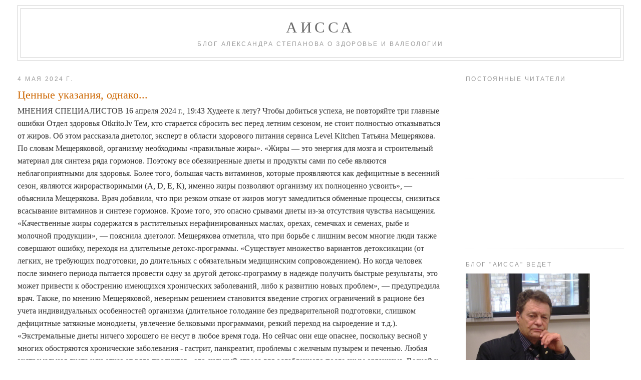

--- FILE ---
content_type: text/html; charset=UTF-8
request_url: https://www.aissa.ru/2024/05/blog-post_13.html
body_size: 13314
content:
<!DOCTYPE html>
<html dir='ltr' xmlns='http://www.w3.org/1999/xhtml' xmlns:b='http://www.google.com/2005/gml/b' xmlns:data='http://www.google.com/2005/gml/data' xmlns:expr='http://www.google.com/2005/gml/expr'>
<head>
<link href='https://www.blogger.com/static/v1/widgets/55013136-widget_css_bundle.css' rel='stylesheet' type='text/css'/>
<meta content='6845d898d2077131' name='yandex-verification'/>
<meta content='r5-hNIDkhxICbhGxTsMtv42NsJVrYfmQhstQSQviT4Q' name='google-site-verification'/>
<meta content='text/html; charset=UTF-8' http-equiv='Content-Type'/>
<meta content='blogger' name='generator'/>
<link href="https://www.aissa.ru/favicon.ico" rel='icon' type='image/x-icon' />
<link href="https://www.aissa.ru/2024/05/blog-post_13.html" rel='canonical' />
<link rel="alternate" type="application/atom+xml" title="АИССА - Atom" href="https://www.aissa.ru/feeds/posts/default" />
<link rel="alternate" type="application/rss+xml" title="АИССА - RSS" href="https://www.aissa.ru/feeds/posts/default?alt=rss" />
<link rel="service.post" type="application/atom+xml" title="АИССА - Atom" href="https://www.blogger.com/feeds/5591487286447414842/posts/default" />

<link rel="alternate" type="application/atom+xml" title="АИССА - Atom" href="https://www.aissa.ru/feeds/899291489613769753/comments/default" />
<!--Can't find substitution for tag [blog.ieCssRetrofitLinks]-->
<meta content='http://www.aissa.ru/2024/05/blog-post_13.html' property='og:url'/>
<meta content='Ценные указания, однако...' property='og:title'/>
<meta content='МНЕНИЯ СПЕЦИАЛИСТОВ 16 апреля 2024 г., 19:43 Худеете к лету? Чтобы добиться успеха, не повторяйте три главные ошибки Отдел здоровья  Otkrito...' property='og:description'/>
<title>АИССА: Ценные указания, однако...</title>
<style id='page-skin-1' type='text/css'><!--
/*
-----------------------------------------------
Blogger Template Style
Name:     Minima Stretch
Designer: Douglas Bowman / Darren Delaye
URL:      www.stopdesign.com
Date:     26 Feb 2004
----------------------------------------------- */
/* Variable definitions
====================
<Variable name="bgcolor" description="Page Background Color"
type="color" default="#fff">
<Variable name="textcolor" description="Text Color"
type="color" default="#333">
<Variable name="linkcolor" description="Link Color"
type="color" default="#58a">
<Variable name="pagetitlecolor" description="Blog Title Color"
type="color" default="#666">
<Variable name="descriptioncolor" description="Blog Description Color"
type="color" default="#999">
<Variable name="titlecolor" description="Post Title Color"
type="color" default="#c60">
<Variable name="bordercolor" description="Border Color"
type="color" default="#ccc">
<Variable name="sidebarcolor" description="Sidebar Title Color"
type="color" default="#999">
<Variable name="sidebartextcolor" description="Sidebar Text Color"
type="color" default="#666">
<Variable name="visitedlinkcolor" description="Visited Link Color"
type="color" default="#999">
<Variable name="bodyfont" description="Text Font"
type="font" default="normal normal 100% Georgia, Serif">
<Variable name="headerfont" description="Sidebar Title Font"
type="font"
default="normal normal 78% 'Trebuchet MS',Trebuchet,Arial,Verdana,Sans-serif">
<Variable name="pagetitlefont" description="Blog Title Font"
type="font"
default="normal normal 200% Georgia, Serif">
<Variable name="descriptionfont" description="Blog Description Font"
type="font"
default="normal normal 78% 'Trebuchet MS', Trebuchet, Arial, Verdana, Sans-serif">
<Variable name="postfooterfont" description="Post Footer Font"
type="font"
default="normal normal 78% 'Trebuchet MS', Trebuchet, Arial, Verdana, Sans-serif">
<Variable name="startSide" description="Start side in blog language"
type="automatic" default="left">
<Variable name="endSide" description="End side in blog language"
type="automatic" default="right">
*/
/* Use this with templates/template-twocol.html */
#navbar {
display: none;
}
.feed-links {
display: none;
}
body {
background:#ffffff;
margin:0;
color:#333333;
font:x-small Georgia Serif;
font-size/* */:/**/small;
font-size: /**/small;
text-align: center;
}
a:link {
color:#5588aa;
text-decoration:none;
}
a:visited {
color:#999999;
text-decoration:none;
}
a:hover {
color:#cc6600;
text-decoration:underline;
}
a img {
border-width:0;
}
/* Header
-----------------------------------------------
*/
#header-wrapper {
margin:0 2% 10px;
border:1px solid #cccccc;
}
#header {
margin: 5px;
border: 1px solid #cccccc;
text-align: center;
color:#666666;
}
#header-inner {
background-position: center;
margin-left: auto;
margin-right: auto;
}
#header h1 {
margin:5px 5px 0;
padding:15px 20px .25em;
line-height:1.2em;
text-transform:uppercase;
letter-spacing:.2em;
font: normal normal 200% Georgia, Serif;
}
#header a {
color:#666666;
text-decoration:none;
}
#header a:hover {
color:#666666;
}
#header .description {
margin:0 5px 5px;
padding:0 20px 15px;
text-transform:uppercase;
letter-spacing:.2em;
line-height: 1.4em;
font: normal normal 78% 'Trebuchet MS', Trebuchet, Arial, Verdana, Sans-serif;
color: #999999;
}
#header img {
margin-left: auto;
margin-right: auto;
}
/* Outer-Wrapper
----------------------------------------------- */
#outer-wrapper {
margin:0;
padding:10px;
text-align:left;
font: normal normal 121% Georgia, Times, serif;
}
#main-wrapper {
margin-left: 2%;
width: 67%;
float: left;
display: inline;       /* fix for doubling margin in IE */
word-wrap: break-word; /* fix for long text breaking sidebar float in IE */
overflow: hidden;      /* fix for long non-text content breaking IE sidebar float */
}
#sidebar-wrapper {
margin-right: 2%;
width: 25%;
float: right;
display: inline;       /* fix for doubling margin in IE */
word-wrap: break-word; /* fix for long text breaking sidebar float in IE */
overflow: hidden;      /* fix for long non-text content breaking IE sidebar float */
}
/* Headings
----------------------------------------------- */
h2 {
margin:1.5em 0 .75em;
font:normal normal 78% 'Trebuchet MS',Trebuchet,Arial,Verdana,Sans-serif;
line-height: 1.4em;
text-transform:uppercase;
letter-spacing:.2em;
color:#999999;
}
/* Posts
-----------------------------------------------
*/
h2.date-header {
margin:1.5em 0 .5em;
}
.post {
margin:.5em 0 1.5em;
border-bottom:1px dotted #cccccc;
padding-bottom:1.5em;
}
.post h3 {
margin:.25em 0 0;
padding:0 0 4px;
font-size:140%;
font-weight:normal;
line-height:1.4em;
color:#cc6600;
}
.post h3 a, .post h3 a:visited, .post h3 strong {
display:block;
text-decoration:none;
color:#cc6600;
font-weight:normal;
}
.post h3 strong, .post h3 a:hover {
color:#333333;
}
.post-body {
margin:0 0 .75em;
line-height:1.6em;
}
.post-body blockquote {
line-height:1.3em;
}
.post-footer {
margin: .75em 0;
color:#999999;
text-transform:uppercase;
letter-spacing:.1em;
font: normal normal 78% 'Trebuchet MS', Trebuchet, Arial, Verdana, Sans-serif;
line-height: 1.4em;
}
.comment-link {
margin-left:.6em;
}
.post img {
padding:4px;
border:1px solid #cccccc;
}
.post blockquote {
margin:1em 20px;
}
.post blockquote p {
margin:.75em 0;
}
/* Comments
----------------------------------------------- */
#comments h4 {
margin:1em 0;
font-weight: bold;
line-height: 1.4em;
text-transform:uppercase;
letter-spacing:.2em;
color: #999999;
}
#comments-block {
margin:1em 0 1.5em;
line-height:1.6em;
}
#comments-block .comment-author {
margin:.5em 0;
}
#comments-block .comment-body {
margin:.25em 0 0;
}
#comments-block .comment-footer {
margin:-.25em 0 2em;
line-height: 1.4em;
text-transform:uppercase;
letter-spacing:.1em;
}
#comments-block .comment-body p {
margin:0 0 .75em;
}
.deleted-comment {
font-style:italic;
color:gray;
}
.feed-links {
clear: both;
line-height: 2.5em;
}
#blog-pager-newer-link {
float: left;
}
#blog-pager-older-link {
float: right;
}
#blog-pager {
text-align: center;
}
/* Sidebar Content
----------------------------------------------- */
.sidebar {
color: #666666;
line-height: 1.5em;
}
.sidebar ul {
list-style:none;
margin:0 0 0;
padding:0 0 0;
}
.sidebar li {
margin:0;
padding-top:0;
padding-right:0;
padding-bottom:.25em;
padding-left:15px;
text-indent:-15px;
line-height:1.5em;
}
.sidebar .widget, .main .widget {
border-bottom:1px dotted #cccccc;
margin:0 0 1.5em;
padding:0 0 1.5em;
}
.main .Blog {
border-bottom-width: 0;
}
/* Profile
----------------------------------------------- */
.profile-img {
float: left;
margin-top: 0;
margin-right: 5px;
margin-bottom: 5px;
margin-left: 0;
padding: 4px;
border: 1px solid #cccccc;
}
.profile-data {
margin:0;
text-transform:uppercase;
letter-spacing:.1em;
font: normal normal 78% 'Trebuchet MS', Trebuchet, Arial, Verdana, Sans-serif;
color: #999999;
font-weight: bold;
line-height: 1.6em;
}
.profile-datablock {
margin:.5em 0 .5em;
}
.profile-textblock {
margin: 0.5em 0;
line-height: 1.6em;
}
.profile-link {
font: normal normal 78% 'Trebuchet MS', Trebuchet, Arial, Verdana, Sans-serif;
text-transform: uppercase;
letter-spacing: .1em;
}
/* Footer
----------------------------------------------- */
#footer {
width:660px;
clear:both;
margin:0 auto;
padding-top:15px;
line-height: 1.6em;
text-transform:uppercase;
letter-spacing:.1em;
text-align: center;
}
#footer a {
font-size: 11px;
text-transform: none;
font-family: arial;
}
--></style>
<link href='https://www.blogger.com/dyn-css/authorization.css?targetBlogID=5591487286447414842&amp;zx=b5837c0f-0059-4425-917e-dc48486bff2a' media='none' onload='if(media!=&#39;all&#39;)media=&#39;all&#39;' rel='stylesheet'/><noscript><link href='https://www.blogger.com/dyn-css/authorization.css?targetBlogID=5591487286447414842&amp;zx=b5837c0f-0059-4425-917e-dc48486bff2a' rel='stylesheet'/></noscript>
<meta name='google-adsense-platform-account' content='ca-host-pub-1556223355139109'/>
<meta name='google-adsense-platform-domain' content='blogspot.com'/>

</head>
<body>
<div class='navbar section' id='navbar'><div class='widget Navbar' data-version='1' id='Navbar1'><script type="text/javascript">
    function setAttributeOnload(object, attribute, val) {
      if(window.addEventListener) {
        window.addEventListener('load',
          function(){ object[attribute] = val; }, false);
      } else {
        window.attachEvent('onload', function(){ object[attribute] = val; });
      }
    }
  </script>
<div id="navbar-iframe-container"></div>
<script type="text/javascript" src="https://apis.google.com/js/platform.js"></script>
<script type="text/javascript">
      gapi.load("gapi.iframes:gapi.iframes.style.bubble", function() {
        if (gapi.iframes && gapi.iframes.getContext) {
          gapi.iframes.getContext().openChild({
              url: 'https://www.blogger.com/navbar/5591487286447414842?po\x3d899291489613769753\x26origin\x3dhttp://www.aissa.ru',
              where: document.getElementById("navbar-iframe-container"),
              id: "navbar-iframe"
          });
        }
      });
    </script><script type="text/javascript">
(function() {
var script = document.createElement('script');
script.type = 'text/javascript';
script.src = '//pagead2.googlesyndication.com/pagead/js/google_top_exp.js';
var head = document.getElementsByTagName('head')[0];
if (head) {
head.appendChild(script);
}})();
</script>
</div></div>
<div id='outer-wrapper'><div id='wrap2'>
<!-- skip links for text browsers -->
<span id='skiplinks' style='display:none;'>
<a href='#main'>skip to main </a> |
      <a href='#sidebar'>skip to sidebar</a>
</span>
<div id='header-wrapper'>
<div class='header section' id='header'><div class='widget Header' data-version='1' id='Header1'>
<div id='header-inner'>
<div class='titlewrapper'>
<h1 class='title'>
<a href="https://www.aissa.ru/">
АИССА
</a>
</h1>
</div>
<div class='descriptionwrapper'>
<p class='description'><span>Блог Александра Степанова о здоровье и валеологии</span></p>
</div>
</div>
</div></div>
</div>
<div id='content-wrapper'>
<div id='crosscol-wrapper' style='text-align:center'>
<div class='crosscol no-items section' id='crosscol'></div>
</div>
<div id='main-wrapper'>
<div class='main section' id='main'><div class='widget Blog' data-version='1' id='Blog1'>
<div class='blog-posts hfeed'>

          <div class="date-outer">
        
<h2 class='date-header'><span>4 мая 2024&#8239;г.</span></h2>

          <div class="date-posts">
        
<div class='post-outer'>
<div class='post hentry'>
<a name='899291489613769753'></a>
<h3 class='post-title entry-title'>
<a href="https://www.aissa.ru/2024/05/blog-post_13.html">Ценные указания, однако...</a>
</h3>
<div class='post-header-line-1'></div>
<div class='post-body entry-content'>
МНЕНИЯ СПЕЦИАЛИСТОВ
16 апреля 2024 г., 19:43
Худеете к лету? Чтобы добиться успеха, не повторяйте три главные ошибки
Отдел здоровья

Otkrito.lv

Тем, кто старается сбросить вес перед летним сезоном, не стоит полностью отказываться от жиров. Об этом рассказала диетолог, эксперт в области здорового питания сервиса Level Kitchen Татьяна Мещерякова.
По словам Мещеряковой, организму необходимы &#171;правильные жиры&#187;. &#171;Жиры &#8212; это энергия для мозга и строительный материал для синтеза ряда гормонов. Поэтому все обезжиренные диеты и продукты сами по себе являются неблагоприятными для здоровья. Более того, большая часть витаминов, которые проявляются как дефицитные в весенний сезон, являются жирорастворимыми (А, D, Е, К), именно жиры позволяют организму их полноценно усвоить&#187;, &#8212; объяснила Мещерякова.

Врач добавила, что при резком отказе от жиров могут замедлиться обменные процессы, снизиться всасывание витаминов и синтезе гормонов. Кроме того, это опасно срывами диеты из-за отсутствия чувства насыщения. &#171;Качественные жиры содержатся в растительных нерафинированных маслах, орехах, семечках и семенах, рыбе и молочной продукции&#187;, &#8212; пояснила диетолог.

Мещерякова отметила, что при борьбе с лишним весом многие люди также совершают ошибку, переходя на длительные детокс-программы. &#171;Существует множество вариантов детоксикации (от легких, не требующих подготовки, до длительных с обязательным медицинским сопровождением). Но когда человек после зимнего периода пытается провести одну за другой детокс-программу в надежде получить быстрые результаты, это может привести к обострению имеющихся хронических заболеваний, либо к развитию новых проблем&#187;, &#8212; предупредила врач.

Также, по мнению Мещеряковой, неверным решением становится введение строгих ограничений в рационе без учета индивидуальных особенностей организма (длительное голодание без предварительной подготовки, слишком дефицитные затяжные монодиеты, увлечение белковыми программами, резкий переход на сыроедение и т.д.). &#171;Экстремальные диеты ничего хорошего не несут в любое время года. Но сейчас они еще опаснее, поскольку весной у многих обостряются хронические заболевания - гастрит, панкреатит, проблемы с желчным пузырем и печенью. Любая экстремальная диета или отказ от ряда продуктов - это сильный стресс для ослабленного после зимы организма. Весной к любым быстрым диетам нужно подходить крайне осторожно, а лучше их вообще избегать&#187;, &#8212; посоветовала диетолог.
<div style='clear: both;'></div>
</div>
<div class='post-footer'>
<div class='post-footer-line post-footer-line-1'><span class='post-comment-link'>
</span>
<span class='post-icons'>
<span class='item-action'>
<a href='https://www.blogger.com/email-post/5591487286447414842/899291489613769753' title='Отправить сообщение по электронной почте'>
<img alt='' class='icon-action' height='13' src="https://www.blogger.com/img/icon18_email.gif" width='18' />
</a>
</span>
<span class='item-control blog-admin pid-1708351456'>
<a href='https://www.blogger.com/post-edit.g?blogID=5591487286447414842&postID=899291489613769753&from=pencil' title='Изменить сообщение'>
<img alt='' class='icon-action' height='18' src='https://resources.blogblog.com/img/icon18_edit_allbkg.gif' width='18'/>
</a>
</span>
</span>
</div>
<div class='post-footer-line post-footer-line-2'><span class='post-labels'>
Темы:
<a href="https://www.aissa.ru/search/label/%D0%9F%D0%BE%D1%85%D1%83%D0%B4%D0%B5%D0%BD%D0%B8%D0%B5" rel='tag'>Похудение</a>
</span>
</div>
<div class='post-footer-line post-footer-line-3'></div>
</div>
</div>
<div class='comments' id='comments'>
<a name='comments'></a>
<h4>Комментариев нет:</h4>
<div id='Blog1_comments-block-wrapper'>
<dl class='avatar-comment-indent' id='comments-block'>
</dl>
</div>
<p class='comment-footer'>
<div class='comment-form'>
<a name='comment-form'></a>
<h4 id='comment-post-message'>Отправить комментарий</h4>
<p>
</p>
<a href='https://www.blogger.com/comment/frame/5591487286447414842?po=899291489613769753&hl=ru&saa=85391&origin=http://www.aissa.ru' id='comment-editor-src'></a>
<iframe allowtransparency='true' class='blogger-iframe-colorize blogger-comment-from-post' frameborder='0' height='410px' id='comment-editor' name='comment-editor' src='' width='100%'></iframe>
<script src='https://www.blogger.com/static/v1/jsbin/1345082660-comment_from_post_iframe.js' type='text/javascript'></script>
<script type='text/javascript'>
      BLOG_CMT_createIframe('https://www.blogger.com/rpc_relay.html');
    </script>
</div>
</p>
</div>
</div>

        </div></div>
      
</div>
<div class='blog-pager' id='blog-pager'>
<span id='blog-pager-newer-link'>
<a class='blog-pager-newer-link' href="https://www.aissa.ru/2024/05/blog-post_92.html" id='Blog1_blog-pager-newer-link' title='Следующее'>Следующее</a>
</span>
<span id='blog-pager-older-link'>
<a class='blog-pager-older-link' href="https://www.aissa.ru/2024/05/blog-post_28.html" id='Blog1_blog-pager-older-link' title='Предыдущее'>Предыдущее</a>
</span>
<a class='home-link' href="https://www.aissa.ru/">Главная страница</a>
</div>
<div class='clear'></div>
<div class='post-feeds'>
<div class='feed-links'>
Подписаться на:
<a class='feed-link' href="https://www.aissa.ru/feeds/899291489613769753/comments/default" target='_blank' type='application/atom+xml'>Комментарии к сообщению (Atom)</a>
</div>
</div>
</div></div>
</div>
<div id='sidebar-wrapper'>
<div class='sidebar section' id='sidebar'><div class='widget Followers' data-version='1' id='Followers1'>
<h2 class='title'>Постоянные читатели</h2>
<div class='widget-content'>
<div id='Followers1-wrapper'>
<div style='margin-right:2px;'>
<div><script type="text/javascript" src="https://apis.google.com/js/platform.js"></script>
<div id="followers-iframe-container"></div>
<script type="text/javascript">
    window.followersIframe = null;
    function followersIframeOpen(url) {
      gapi.load("gapi.iframes", function() {
        if (gapi.iframes && gapi.iframes.getContext) {
          window.followersIframe = gapi.iframes.getContext().openChild({
            url: url,
            where: document.getElementById("followers-iframe-container"),
            messageHandlersFilter: gapi.iframes.CROSS_ORIGIN_IFRAMES_FILTER,
            messageHandlers: {
              '_ready': function(obj) {
                window.followersIframe.getIframeEl().height = obj.height;
              },
              'reset': function() {
                window.followersIframe.close();
                followersIframeOpen("https://www.blogger.com/followers/frame/5591487286447414842?colors\x3dCgt0cmFuc3BhcmVudBILdHJhbnNwYXJlbnQaByM2NjY2NjYiByM1NTg4YWEqByNmZmZmZmYyByNjYzY2MDA6ByM2NjY2NjZCByM1NTg4YWFKByM5OTk5OTlSByM1NTg4YWFaC3RyYW5zcGFyZW50\x26pageSize\x3d21\x26hl\x3dru\x26origin\x3dhttp://www.aissa.ru");
              },
              'open': function(url) {
                window.followersIframe.close();
                followersIframeOpen(url);
              }
            }
          });
        }
      });
    }
    followersIframeOpen("https://www.blogger.com/followers/frame/5591487286447414842?colors\x3dCgt0cmFuc3BhcmVudBILdHJhbnNwYXJlbnQaByM2NjY2NjYiByM1NTg4YWEqByNmZmZmZmYyByNjYzY2MDA6ByM2NjY2NjZCByM1NTg4YWFKByM5OTk5OTlSByM1NTg4YWFaC3RyYW5zcGFyZW50\x26pageSize\x3d21\x26hl\x3dru\x26origin\x3dhttp://www.aissa.ru");
  </script></div>
</div>
</div>
<div class='clear'></div>
</div>
</div><div class='widget HTML' data-version='1' id='HTML2'>
<div class='widget-content'>
<span class="st_fblike_hcount" displaytext="Facebook Like"></span><br/>
<span class="st_odnoklassniki_hcount" displaytext="Odnoklassniki"></span><br/>
<span class="st_vkontakte_hcount" displaytext="Vkontakte"></span><br/>
<span class="st_livejournal_hcount" displaytext="LiveJournal"></span><br/>


<script type="text/javascript" src="https://w.sharethis.com/button/buttons.js"></script>
<script type="text/javascript">stLight.options({publisher: "88ec1cfc-eb15-46e5-ae80-479238f71642"}); </script>
</div>
<div class='clear'></div>
</div><div class='widget Image' data-version='1' id='Image1'>
<h2>Блог "АИССА" ведет</h2>
<div class='widget-content'>
<a href="https://www.aissa.ru">
<img alt='Блог "АИССА" ведет' height='248' id='Image1_img' src='https://blogger.googleusercontent.com/img/b/R29vZ2xl/AVvXsEhPZIyR_Oh00S3Z3fy56e_fSCAXh66uX4l8PUjtw-IK7He3uU8vWA9N-5VH4BQ_aqZLsg0onFARO_CYCDXaWco4boVXFHUKMv-PCIDfVPTyMaHHWLYk6Xm23GyM3GBcUaDtQ2dToOS0h6I/s1600-r/23102015448+copy.jpg' width='248'/>
</a>
<br/>
<span class='caption'><a href="https://www.aissa.ru/2009/11/blog-post_29.html">Александр Степанов</a></span>
</div>
<div class='clear'></div>
</div><div class='widget BlogSearch' data-version='1' id='BlogSearch1'>
<h2 class='title'>Поиск по блогу</h2>
<div class='widget-content'>
<div id='BlogSearch1_form'>
<form action="https://www.aissa.ru/search" class='gsc-search-box' target='_top'>
<table cellpadding='0' cellspacing='0' class='gsc-search-box'>
<tbody>
<tr>
<td class='gsc-input'>
<input autocomplete='off' class='gsc-input' name='q' size='10' title='search' type='text' value=''/>
</td>
<td class='gsc-search-button'>
<input class='gsc-search-button' title='search' type='submit' value='Поиск'/>
</td>
</tr>
</tbody>
</table>
</form>
</div>
</div>
<div class='clear'></div>
</div><div class='widget Label' data-version='1' id='Label1'>
<h2>Темы</h2>
<div class='widget-content list-label-widget-content'>
<ul>
<li>
<a dir='ltr' href="https://www.aissa.ru/search/label/.">.</a>
<span dir='ltr'>(1)</span>
</li>
<li>
<a dir='ltr' href="https://www.aissa.ru/search/label/5%20%D1%80%D0%B8%D1%82%D1%83%D0%B0%D0%BB%D0%BE%D0%B2">5 ритуалов</a>
<span dir='ltr'>(13)</span>
</li>
<li>
<a dir='ltr' href="https://www.aissa.ru/search/label/%D0%90%D0%B1%D1%81%D1%83%D1%80%D0%B4%D0%BD%D1%8B%D0%B5%20%D0%B8%20%D0%BB%D0%BE%D0%B6%D0%BD%D1%8B%D0%B5%20%D0%B2%D1%8B%D0%B2%D0%BE%D0%B4%D1%8B">Абсурдные и ложные выводы</a>
<span dir='ltr'>(109)</span>
</li>
<li>
<a dir='ltr' href="https://www.aissa.ru/search/label/%D0%90%D0%B2%D1%82%D0%BE%D1%80%D1%81%D0%BA%D0%B8%D0%B5%20%D0%B7%D0%B0%D0%BC%D0%B5%D1%82%D0%BA%D0%B8%20%D0%90.%D0%A1%D1%82%D0%B5%D0%BF%D0%B0%D0%BD%D0%BE%D0%B2%D0%B0">Авторские заметки А.Степанова</a>
<span dir='ltr'>(308)</span>
</li>
<li>
<a dir='ltr' href="https://www.aissa.ru/search/label/%D0%90%D0%B4%D0%B5%D0%BA%D0%B2%D0%B0%D1%82%D1%8B">Адекваты</a>
<span dir='ltr'>(72)</span>
</li>
<li>
<a dir='ltr' href="https://www.aissa.ru/search/label/%D0%90%D0%BB%D1%8C%D1%82%D0%B5%D1%80%D0%BD%D0%B0%D1%82%D0%B8%D0%B2%D0%BD%D0%B0%D1%8F%20%D0%BC%D0%B5%D0%B4%D0%B8%D1%86%D0%B8%D0%BD%D0%B0">Альтернативная медицина</a>
<span dir='ltr'>(490)</span>
</li>
<li>
<a dir='ltr' href="https://www.aissa.ru/search/label/%D0%90%D1%80%D1%85%D0%B8%D0%B2%D0%BD%D0%BE-%D0%B0%D0%B2%D1%82%D0%BE%D1%80%D1%81%D0%BA%D0%BE%D0%B5">Архивно-авторское</a>
<span dir='ltr'>(37)</span>
</li>
<li>
<a dir='ltr' href="https://www.aissa.ru/search/label/%D0%91%D0%B5%D1%81%D1%81%D0%B8%D0%BB%D0%B8%D0%B5%20%D0%90%D0%98%D0%A1%D0%A1%D1%8B">Бессилие АИССы</a>
<span dir='ltr'>(28)</span>
</li>
<li>
<a dir='ltr' href="https://www.aissa.ru/search/label/%D0%91%D0%BE%D1%80%D1%8C%D0%B1%D0%B0%20%D0%B7%D0%B0%20%D0%96%D0%B8%D0%B7%D0%BD%D1%8C">Борьба за Жизнь</a>
<span dir='ltr'>(147)</span>
</li>
<li>
<a dir='ltr' href="https://www.aissa.ru/search/label/%D0%91%D0%BE%D1%80%D1%8C%D0%B1%D0%B0%20%D1%81%20%D0%B1%D0%BE%D0%BB%D0%B5%D0%B7%D0%BD%D1%8F%D0%BC%D0%B8">Борьба с болезнями</a>
<span dir='ltr'>(1147)</span>
</li>
<li>
<a dir='ltr' href="https://www.aissa.ru/search/label/%D0%91%D1%83%D0%B4%D1%8C%D1%82%D0%B5%20%D0%BE%D1%81%D1%82%D0%BE%D1%80%D0%BE%D0%B6%D0%BD%D1%8B">Будьте осторожны</a>
<span dir='ltr'>(149)</span>
</li>
<li>
<a dir='ltr' href="https://www.aissa.ru/search/label/%D0%92%D0%B0%D0%B6%D0%BD%D0%B0%D1%8F%20%D1%81%D1%84%D0%B5%D1%80%D0%B0%20%D0%BC%D0%BE%D0%B5%D0%B9%20%D0%96%D0%B8%D0%B7%D0%BD%D0%B8">Важная сфера моей Жизни</a>
<span dir='ltr'>(7)</span>
</li>
<li>
<a dir='ltr' href="https://www.aissa.ru/search/label/%D0%92%D0%BE%D0%B7%D0%BC%D0%BE%D0%B6%D0%BD%D0%BE%D1%81%D1%82%D0%B8%20%D0%90%D0%98%D0%A1%D0%A1%D1%8B">Возможности АИССы</a>
<span dir='ltr'>(173)</span>
</li>
<li>
<a dir='ltr' href="https://www.aissa.ru/search/label/%D0%92%D1%80%D0%B5%D0%B4%D0%B8%D1%82%D0%B5%D0%BB%D0%B8%20%D0%97%D0%B4%D0%BE%D1%80%D0%BE%D0%B2%D1%8C%D1%8F">Вредители Здоровья</a>
<span dir='ltr'>(2465)</span>
</li>
<li>
<a dir='ltr' href="https://www.aissa.ru/search/label/%D0%92%D1%8B%D1%81%D0%BE%D0%BA%D0%B8%D0%B5%20%D1%82%D0%B5%D1%85%D0%BD%D0%BE%D0%BB%D0%BE%D0%B3%D0%B8%D0%B8%20%D0%BC%D0%B5%D0%B4%D0%B8%D1%86%D0%B8%D0%BD%D1%8B">Высокие технологии медицины</a>
<span dir='ltr'>(20)</span>
</li>
<li>
<a dir='ltr' href="https://www.aissa.ru/search/label/%D0%93%D0%B5%D0%BD%D1%8B">Гены</a>
<span dir='ltr'>(157)</span>
</li>
<li>
<a dir='ltr' href="https://www.aissa.ru/search/label/%D0%93%D0%B5%D0%BE%D0%BA%D0%BE%D1%81%D0%BC%D0%B8%D1%87%D0%B5%D1%81%D0%BA%D0%B8%D0%B5%20%D0%BD%D0%BE%D0%B2%D0%BE%D1%81%D1%82%D0%B8">Геокосмические новости</a>
<span dir='ltr'>(155)</span>
</li>
<li>
<a dir='ltr' href="https://www.aissa.ru/search/label/%D0%93%D0%B8%D0%BF%D0%BE%D0%B4%D0%B8%D0%BD%D0%B0%D0%BC%D0%B8%D1%8F%20-%20%D0%B1%D0%B8%D1%87%20%D1%81%D0%BE%D0%B2%D1%80%D0%B5%D0%BC%D0%B5%D0%BD%D0%BD%D0%BE%D0%B3%D0%BE%20%D1%87%D0%B5%D0%BB%D0%BE%D0%B2%D0%B5%D0%BA%D0%B0">Гиподинамия - бич современного человека</a>
<span dir='ltr'>(77)</span>
</li>
<li>
<a dir='ltr' href="https://www.aissa.ru/search/label/%D0%94%D0%B5%D1%82%D1%81%D0%BA%D0%BE%D0%B5%20%D0%97%D0%B4%D0%BE%D1%80%D0%BE%D0%B2%D1%8C%D0%B5">Детское Здоровье</a>
<span dir='ltr'>(464)</span>
</li>
<li>
<a dir='ltr' href="https://www.aissa.ru/search/label/%D0%94%D0%B8%D0%B0%D0%B3%D0%BD%D0%BE%D1%81%D1%82%D0%B8%D0%BA%D0%B0">Диагностика</a>
<span dir='ltr'>(19)</span>
</li>
<li>
<a dir='ltr' href="https://www.aissa.ru/search/label/%D0%94%D0%BE%D0%BA%D0%B0%D0%B7%D0%B0%D1%82%D0%B5%D0%BB%D1%8C%D0%BD%D0%B0%D1%8F%20%D0%B2%D0%B0%D0%BB%D0%B5%D0%BE%D0%BB%D0%BE%D0%B3%D0%B8%D1%8F">Доказательная валеология</a>
<span dir='ltr'>(18)</span>
</li>
<li>
<a dir='ltr' href="https://www.aissa.ru/search/label/%D0%94%D0%BE%D0%BB%D0%B3%D0%BE%D0%B6%D0%B8%D1%82%D0%B5%D0%BB%D0%B8">Долгожители</a>
<span dir='ltr'>(344)</span>
</li>
<li>
<a dir='ltr' href="https://www.aissa.ru/search/label/%D0%94%D0%BE%D1%81%D1%82%D0%BE%D0%B9%D0%BD%D0%B0%D1%8F%20%D0%A1%D0%BC%D0%B5%D1%80%D1%82%D1%8C">Достойная Смерть</a>
<span dir='ltr'>(14)</span>
</li>
<li>
<a dir='ltr' href="https://www.aissa.ru/search/label/%D0%96%D0%B5%D0%BD%D1%81%D0%BA%D0%B8%D0%B5%20%D0%BF%D1%80%D0%BE%D0%B1%D0%BB%D0%B5%D0%BC%D1%8B%20%D0%97%D0%B4%D0%BE%D1%80%D0%BE%D0%B2%D1%8C%D1%8F">Женские проблемы Здоровья</a>
<span dir='ltr'>(244)</span>
</li>
<li>
<a dir='ltr' href="https://www.aissa.ru/search/label/%D0%97%D0%B4%D0%BE%D1%80%D0%BE%D0%B2%D0%BE%D0%B5%20%D0%BF%D0%B8%D1%82%D0%B0%D0%BD%D0%B8%D0%B5">Здоровое питание</a>
<span dir='ltr'>(685)</span>
</li>
<li>
<a dir='ltr' href="https://www.aissa.ru/search/label/%D0%97%D0%B4%D0%BE%D1%80%D0%BE%D0%B2%D1%8C%D0%B5%20%D1%88%D0%BA%D0%BE%D0%BB%D1%8C%D0%BD%D0%B8%D0%BA%D0%BE%D0%B2">Здоровье школьников</a>
<span dir='ltr'>(20)</span>
</li>
<li>
<a dir='ltr' href="https://www.aissa.ru/search/label/%D0%97%D0%BD%D0%B0%D0%BD%D0%B8%D1%8F%20%D0%B8%20%D0%97%D0%B4%D0%BE%D1%80%D0%BE%D0%B2%D1%8C%D0%B5">Знания и Здоровье</a>
<span dir='ltr'>(275)</span>
</li>
<li>
<a dir='ltr' href="https://www.aissa.ru/search/label/%D0%98%D0%B7%D0%BC%D0%B5%D1%80%D0%B5%D0%BD%D0%B8%D0%B5%20%D0%90%D0%94%20%D0%BA%D1%80%D0%BE%D0%B2%D0%B8">Измерение АД крови</a>
<span dir='ltr'>(11)</span>
</li>
<li>
<a dir='ltr' href="https://www.aissa.ru/search/label/%D0%9A%D0%B0%D0%BA%20%D0%B1%D1%8B%D1%82%D1%8C%20%D0%B7%D0%B4%D0%BE%D1%80%D0%BE%D0%B2%D1%8B%D0%BC%3F">Как быть здоровым?</a>
<span dir='ltr'>(675)</span>
</li>
<li>
<a dir='ltr' href="https://www.aissa.ru/search/label/%D0%9A%D0%B0%D0%BA%20%D0%B6%D0%B8%D1%82%D1%8C%20%D0%B7%D0%B4%D0%BE%D1%80%D0%BE%D0%B2%D1%8B%D0%BC%3F">Как жить здоровым?</a>
<span dir='ltr'>(488)</span>
</li>
<li>
<a dir='ltr' href="https://www.aissa.ru/search/label/%D0%9A%D0%BE%D0%BD%D1%82%D1%80%D0%BE%D0%BB%D1%8C%20%D0%BF%D0%BE%D0%BA%D0%B0%D0%B7%D0%B0%D1%82%D0%B5%D0%BB%D0%B5%D0%B9%20%D0%90%D0%98%D0%A1%D0%A1%D1%8B">Контроль показателей АИССы</a>
<span dir='ltr'>(6)</span>
</li>
<li>
<a dir='ltr' href="https://www.aissa.ru/search/label/%D0%9A%D0%BE%D1%81%D0%BC%D0%B8%D1%87%D0%B5%D1%81%D0%BA%D0%B8%D0%B5%20%D0%BD%D0%BE%D0%B2%D0%BE%D1%81%D1%82%D0%B8">Космические новости</a>
<span dir='ltr'>(91)</span>
</li>
<li>
<a dir='ltr' href="https://www.aissa.ru/search/label/%D0%9A%D0%BE%D1%81%D0%BC%D0%BE%D1%81%20%D0%B8%20%D0%97%D0%B4%D0%BE%D1%80%D0%BE%D0%B2%D1%8C%D0%B5">Космос и Здоровье</a>
<span dir='ltr'>(12)</span>
</li>
<li>
<a dir='ltr' href="https://www.aissa.ru/search/label/%D0%9A%D1%83%D0%BB%D1%8C%D1%82%D1%83%D1%80%D0%B0%20%D1%82%D0%B5%D0%BB%D0%B0">Культура тела</a>
<span dir='ltr'>(7)</span>
</li>
<li>
<a dir='ltr' href="https://www.aissa.ru/search/label/%D0%9B%D0%B5%D0%BA%D0%B0%D1%80%D1%81%D1%82%D0%B2%D0%B0">Лекарства</a>
<span dir='ltr'>(343)</span>
</li>
<li>
<a dir='ltr' href="https://www.aissa.ru/search/label/%D0%9B%D0%B8%D1%87%D0%BD%D0%BE%D1%81%D1%82%D1%8C%20%D0%B8%20%D0%97%D0%B4%D0%BE%D1%80%D0%BE%D0%B2%D1%8C%D0%B5">Личность и Здоровье</a>
<span dir='ltr'>(125)</span>
</li>
<li>
<a dir='ltr' href="https://www.aissa.ru/search/label/%D0%9B%D0%B8%D1%87%D0%BD%D0%BE%D1%81%D1%82%D1%8C%20%D0%B8%20%D0%A1%D0%BE%D1%86%D0%B8%D1%83%D0%BC">Личность и Социум</a>
<span dir='ltr'>(76)</span>
</li>
<li>
<a dir='ltr' href="https://www.aissa.ru/search/label/%D0%9B%D0%B8%D1%87%D0%BD%D1%8B%D0%B9%20%D0%BE%D0%BF%D1%8B%D1%82%20%D0%BE%D0%B7%D0%B4%D0%BE%D1%80%D0%BE%D0%B2%D0%BB%D0%B5%D0%BD%D0%B8%D1%8F">Личный опыт оздоровления</a>
<span dir='ltr'>(238)</span>
</li>
<li>
<a dir='ltr' href="https://www.aissa.ru/search/label/%D0%9C%D0%B5%D1%82%D0%B5%D0%BE%D0%BD%D0%B5%D0%B3%D0%B0%D1%82%D0%B8%D0%B2">Метеонегатив</a>
<span dir='ltr'>(209)</span>
</li>
<li>
<a dir='ltr' href="https://www.aissa.ru/search/label/%D0%9C%D0%BE%D0%B9%20%D1%84%D0%B0%D0%BD%D1%82%D0%B0%D1%81%D1%82%D0%B8%D1%87%D0%B5%D1%81%D0%BA%D0%B8%D0%B9%20%D1%80%D0%BE%D0%BC%D0%B0%D0%BD">Мой фантастический роман</a>
<span dir='ltr'>(4)</span>
</li>
<li>
<a dir='ltr' href="https://www.aissa.ru/search/label/%D0%9C%D1%83%D0%B6%D1%81%D0%BA%D0%B8%D0%B5%20%D0%BF%D1%80%D0%BE%D0%B1%D0%BB%D0%B5%D0%BC%D1%8B">Мужские проблемы</a>
<span dir='ltr'>(162)</span>
</li>
<li>
<a dir='ltr' href="https://www.aissa.ru/search/label/%D0%9C%D1%83%D0%B6%D1%81%D0%BA%D0%BE%D0%B5%20%D0%97%D0%B4%D0%BE%D1%80%D0%BE%D0%B2%D1%8C%D0%B5">Мужское Здоровье</a>
<span dir='ltr'>(128)</span>
</li>
<li>
<a dir='ltr' href="https://www.aissa.ru/search/label/%D0%9D%D0%B5%20%D1%82%D0%BE%D0%BB%D1%8C%D0%BA%D0%BE%20%D0%B4%D0%BB%D1%8F%20%D0%B6%D0%B5%D0%BD%D1%89%D0%B8%D0%BD">Не только для женщин</a>
<span dir='ltr'>(102)</span>
</li>
<li>
<a dir='ltr' href="https://www.aissa.ru/search/label/%D0%9D%D0%B5%D0%B3%D0%B0%D1%82%D0%B8%D0%B2%20%D0%BC%D0%B5%D0%B4%D0%B8%D1%86%D0%B8%D0%BD%D1%8B">Негатив медицины</a>
<span dir='ltr'>(545)</span>
</li>
<li>
<a dir='ltr' href="https://www.aissa.ru/search/label/%D0%9D%D0%B5%D0%BA%D0%BE%D1%82%D0%BE%D1%80%D1%8B%D0%B5%20%D1%81%D1%82%D1%80%D0%B0%D0%BD%D0%BD%D0%BE%D1%81%D1%82%D0%B8">Некоторые странности</a>
<span dir='ltr'>(138)</span>
</li>
<li>
<a dir='ltr' href="https://www.aissa.ru/search/label/%D0%9D%D0%BE%D0%B2%D0%BE%D1%81%D1%82%D0%B8%20%D0%BD%D0%B0%D1%83%D0%BA%D0%B8">Новости науки</a>
<span dir='ltr'>(228)</span>
</li>
<li>
<a dir='ltr' href="https://www.aissa.ru/search/label/%D0%9E%D0%9D%20%D0%B8%20%D0%9E%D0%9D%D0%90">ОН и ОНА</a>
<span dir='ltr'>(104)</span>
</li>
<li>
<a dir='ltr' href="https://www.aissa.ru/search/label/%D0%9E%D0%B6%D0%B8%D1%80%D0%B5%D0%BD%D0%B8%D0%B5">Ожирение</a>
<span dir='ltr'>(125)</span>
</li>
<li>
<a dir='ltr' href="https://www.aissa.ru/search/label/%D0%9E%D0%BD%D0%BA%D0%BE">Онко</a>
<span dir='ltr'>(241)</span>
</li>
<li>
<a dir='ltr' href="https://www.aissa.ru/search/label/%D0%9E%D0%BF%D0%B0%D1%81%D0%BD%D1%8B%D0%B5%20%D0%B2%D0%B4%D0%BE%D1%85%D0%BD%D0%BE%D0%B2%D0%B5%D0%BD%D0%B8%D1%8F">Опасные вдохновения</a>
<span dir='ltr'>(155)</span>
</li>
<li>
<a dir='ltr' href="https://www.aissa.ru/search/label/%D0%9F%D0%B5%D0%BD%D1%81%D0%B8%D0%BE%D0%BD%D0%B5%D1%80%20%D0%B8%20%D0%97%D0%B4%D0%BE%D1%80%D0%BE%D0%B2%D1%8C%D0%B5">Пенсионер и Здоровье</a>
<span dir='ltr'>(46)</span>
</li>
<li>
<a dir='ltr' href="https://www.aissa.ru/search/label/%D0%9F%D0%B8%D1%82%D0%B0%D0%BD%D0%B8%D0%B5">Питание</a>
<span dir='ltr'>(1039)</span>
</li>
<li>
<a dir='ltr' href="https://www.aissa.ru/search/label/%D0%9F%D0%BE%D0%B7%D0%B8%D1%82%D0%B8%D0%B2%20%D0%BC%D0%B5%D0%B4%D0%B8%D1%86%D0%B8%D0%BD%D1%8B">Позитив медицины</a>
<span dir='ltr'>(187)</span>
</li>
<li>
<a dir='ltr' href="https://www.aissa.ru/search/label/%D0%9F%D0%BE%D1%85%D1%83%D0%B4%D0%B5%D0%BD%D0%B8%D0%B5">Похудение</a>
<span dir='ltr'>(251)</span>
</li>
<li>
<a dir='ltr' href="https://www.aissa.ru/search/label/%D0%9F%D1%80%D0%B5%D0%B2%D0%B5%D0%BD%D1%82%D0%B8%D0%B2%D0%BD%D0%BE%D0%B5%20%D1%81%D0%B0%D0%BC%D0%BE%D0%BE%D0%B7%D0%B4%D0%BE%D1%80%D0%BE%D0%B2%D0%BB%D0%B5%D0%BD%D0%B8%D0%B5">Превентивное самооздоровление</a>
<span dir='ltr'>(80)</span>
</li>
<li>
<a dir='ltr' href="https://www.aissa.ru/search/label/%D0%9F%D1%80%D0%B8%D1%88%D0%B5%D0%BB%D1%8C%D1%86%D1%8B%20%D0%B2%20%D0%A1%D0%BE%D0%BB%D0%BD%D0%B5%D1%87%D0%BD%D0%BE%D0%B9%20%D1%81%D0%B8%D1%81%D1%82%D0%B5%D0%BC%D0%B5">Пришельцы в Солнечной системе</a>
<span dir='ltr'>(136)</span>
</li>
<li>
<a dir='ltr' href="https://www.aissa.ru/search/label/%D0%9F%D1%80%D0%BE%D0%B3%D1%80%D0%B5%D1%81%D1%81%20%D0%BD%D0%B0%D1%83%D0%BA%D0%B8%20%D0%97%D0%B4%D0%BE%D1%80%D0%BE%D0%B2%D1%8C%D1%8F">Прогресс науки Здоровья</a>
<span dir='ltr'>(6)</span>
</li>
<li>
<a dir='ltr' href="https://www.aissa.ru/search/label/%D0%9F%D1%80%D0%BE%D1%86%D0%B5%D1%81%D1%81%D1%8B%20%20%D0%A7%D0%B5%D0%B3%D0%BE-%D1%82%D0%BE%20%D0%9D%D0%95%D0%98%D0%9C%D0%9E%D0%92%D0%95%D0%A0%D0%9D%D0%9E%D0%93%D0%9E">Процессы  Чего-то НЕИМОВЕРНОГО</a>
<span dir='ltr'>(275)</span>
</li>
<li>
<a dir='ltr' href="https://www.aissa.ru/search/label/%D0%9F%D1%80%D0%BE%D1%86%D0%B5%D1%81%D1%81%D1%8B%20%D0%90%D0%98%D0%A1%D0%A1%D1%8B">Процессы АИССы</a>
<span dir='ltr'>(1386)</span>
</li>
<li>
<a dir='ltr' href="https://www.aissa.ru/search/label/%D0%9F%D1%81%D0%B8%D1%85%D0%B8%D0%BA%D0%B0%20%D0%B8%20%D0%97%D0%B4%D0%BE%D1%80%D0%BE%D0%B2%D1%8C%D0%B5">Психика и Здоровье</a>
<span dir='ltr'>(724)</span>
</li>
<li>
<a dir='ltr' href="https://www.aissa.ru/search/label/%D0%A0%D0%B0%D0%B7%D0%BD%D0%B8%D1%86%D0%B0%20%D0%B2%D0%BE%D0%B7%D1%80%D0%B0%D1%81%D1%82%D0%B0">Разница возраста</a>
<span dir='ltr'>(227)</span>
</li>
<li>
<a dir='ltr' href="https://www.aissa.ru/search/label/%D0%A1%D0%B5%D0%BA%D1%81%20%D0%B8%20%D0%97%D0%B4%D0%BE%D1%80%D0%BE%D0%B2%D1%8C%D0%B5">Секс и Здоровье</a>
<span dir='ltr'>(820)</span>
</li>
<li>
<a dir='ltr' href="https://www.aissa.ru/search/label/%D0%A1%D0%B5%D0%BA%D1%81%20%D0%B8%20%D1%81%D0%BE%D1%86%D0%B8%D1%83%D0%BC">Секс и социум</a>
<span dir='ltr'>(208)</span>
</li>
<li>
<a dir='ltr' href="https://www.aissa.ru/search/label/%D0%A1%D0%B5%D0%BC%D1%8C%D1%8F%20%D0%B8%20%D0%97%D0%B4%D0%BE%D1%80%D0%BE%D0%B2%D1%8C%D0%B5">Семья и Здоровье</a>
<span dir='ltr'>(300)</span>
</li>
<li>
<a dir='ltr' href="https://www.aissa.ru/search/label/%D0%A1%D0%B8%D0%BB%D0%B0%20%D0%90%D0%98%D0%A1%D0%A1%D1%8B">Сила АИССы</a>
<span dir='ltr'>(12)</span>
</li>
<li>
<a dir='ltr' href="https://www.aissa.ru/search/label/%D0%A1%D0%BC%D0%B5%D1%80%D1%82%D1%8C%20%D0%B1%D1%8B%D1%81%D1%82%D1%80%D0%B0%D1%8F...%D0%B8%20%D0%B4%D0%BE%D0%BB%D0%B3%D0%B0%D1%8F">Смерть быстрая...и долгая</a>
<span dir='ltr'>(304)</span>
</li>
<li>
<a dir='ltr' href="https://www.aissa.ru/search/label/%D0%A1%D0%BE%D0%BD">Сон</a>
<span dir='ltr'>(454)</span>
</li>
<li>
<a dir='ltr' href="https://www.aissa.ru/search/label/%D0%A1%D0%BE%D1%86%D0%B8%D1%83%D0%BC%20%D0%B8%20%D0%97%D0%B4%D0%BE%D1%80%D0%BE%D0%B2%D1%8C%D0%B5">Социум и Здоровье</a>
<span dir='ltr'>(770)</span>
</li>
<li>
<a dir='ltr' href="https://www.aissa.ru/search/label/%D0%A1%D0%BE%D1%86%D0%B8%D1%83%D0%BC%20%D0%B8%20%D0%BE%D0%B1%D1%89%D0%B5%D1%81%D1%82%D0%B2%D0%BE">Социум и общество</a>
<span dir='ltr'>(99)</span>
</li>
<li>
<a dir='ltr' href="https://www.aissa.ru/search/label/%D0%A1%D0%BF%D0%BE%D1%80%D0%BD%D1%8B%D0%B5%20%D0%B2%D0%BE%D0%BF%D1%80%D0%BE%D1%81%D1%8B%20%D0%97%D0%B4%D0%BE%D1%80%D0%BE%D0%B2%D1%8C%D1%8F">Спорные вопросы Здоровья</a>
<span dir='ltr'>(231)</span>
</li>
<li>
<a dir='ltr' href="https://www.aissa.ru/search/label/%D0%A1%D1%82%D0%B0%D1%82%D0%B8%D1%81%D1%82%D0%B8%D0%BA%D0%B0">Статистика</a>
<span dir='ltr'>(190)</span>
</li>
<li>
<a dir='ltr' href="https://www.aissa.ru/search/label/%D0%A2%D0%B5%D1%85%D0%BD%D0%BE%D0%BB%D0%BE%D0%B3%D0%B8%D0%B8%20%D0%B8%20%D0%90%D0%BF%D0%BF%D0%B0%D1%80%D0%B0%D1%82%D1%8B%20%D0%97%D0%B4%D0%BE%D1%80%D0%BE%D0%B2%D1%8C%D1%8F">Технологии и Аппараты Здоровья</a>
<span dir='ltr'>(77)</span>
</li>
<li>
<a dir='ltr' href="https://www.aissa.ru/search/label/%D0%A2%D1%83%D0%BF%D0%BE%D0%B9-%D0%B1%D0%BE%D0%BB%D1%8C%D0%BD%D0%BE%D0%B9">Тупой-больной</a>
<span dir='ltr'>(40)</span>
</li>
<li>
<a dir='ltr' href="https://www.aissa.ru/search/label/%D0%A3%D0%B3%D1%80%D0%BE%D0%B6%D0%B0%D1%8E%D1%89%D0%B5%D0%B5%20%D0%B7%D0%B5%D0%BC%D0%BB%D1%8F%D0%BD%D0%B0%D0%BC">Угрожающее землянам</a>
<span dir='ltr'>(368)</span>
</li>
<li>
<a dir='ltr' href="https://www.aissa.ru/search/label/%D0%A4%D0%B8%D0%B7%D0%B8%D1%87%D0%B5%D1%81%D0%BA%D0%B0%D1%8F%20%D0%BD%D0%B0%D0%B3%D1%80%D1%83%D0%B7%D0%BA%D0%B0%20-%20%D0%B7%D0%B0%D0%BB%D0%BE%D0%B3%20%D0%97%D0%B4%D0%BE%D1%80%D0%BE%D0%B2%D1%8C%D1%8F">Физическая нагрузка - залог Здоровья</a>
<span dir='ltr'>(1887)</span>
</li>
<li>
<a dir='ltr' href="https://www.aissa.ru/search/label/%D0%AD%D0%B7%D0%BE%D1%82%D0%B5%D1%80%D0%B8%D0%BA%D0%B0">Эзотерика</a>
<span dir='ltr'>(10)</span>
</li>
<li>
<a dir='ltr' href="https://www.aissa.ru/search/label/%D0%AD%D0%BA%D0%BE%D0%BB%D0%BE%D0%B3%D0%B8%D1%8F">Экология</a>
<span dir='ltr'>(195)</span>
</li>
<li>
<a dir='ltr' href="https://www.aissa.ru/search/label/%D0%BD%D0%B5%D0%BE%D1%81%D1%82%D0%BE%D1%80%D0%BE%D0%B6%D0%BD%D1%8B%D0%B9-%D0%BC%D1%91%D1%80%D1%82%D0%B2%D1%8B%D0%B9.">неосторожный-мёртвый.</a>
<span dir='ltr'>(34)</span>
</li>
</ul>
<div class='clear'></div>
</div>
</div></div>
</div>
<!-- spacer for skins that want sidebar and main to be the same height-->
<div class='clear'>&#160;</div>
</div>
<!-- end content-wrapper -->
<div id='footer-wrapper'>
<div class='footer section' id='footer'><div class='widget HTML' data-version='1' id='HTML1'>
<div class='widget-content'>
<a href="http://search-id.com/">Search Logs</a> | <a href="https://standartgost.ru/">ГОСТы</a>
</div>
<div class='clear'></div>
</div></div>
</div>
</div></div>
<!-- end outer-wrapper -->
<script type='text/javascript'>
var gaJsHost = (("https:" == document.location.protocol) ? "https://ssl." : "http://www.");
document.write(unescape("%3Cscript src='" + gaJsHost + "google-analytics.com/ga.js' type='text/javascript'%3E%3C/script%3E"));
</script>
<script type='text/javascript'>
try {
var pageTracker = _gat._getTracker("UA-83599-37");
pageTracker._trackPageview();
} catch(err) {}</script>

<script type="text/javascript" src="https://www.blogger.com/static/v1/widgets/1350801215-widgets.js"></script>
<script type='text/javascript'>
window['__wavt'] = 'AOuZoY6ABZtA6IjBQ5-nOSGe9VQ5DCh2sg:1767765807200';_WidgetManager._Init('//www.blogger.com/rearrange?blogID\x3d5591487286447414842','//www.aissa.ru/2024/05/blog-post_13.html','5591487286447414842');
_WidgetManager._SetDataContext([{'name': 'blog', 'data': {'blogId': '5591487286447414842', 'title': '\u0410\u0418\u0421\u0421\u0410', 'url': 'http://www.aissa.ru/2024/05/blog-post_13.html', 'canonicalUrl': 'http://www.aissa.ru/2024/05/blog-post_13.html', 'homepageUrl': 'http://www.aissa.ru/', 'searchUrl': 'http://www.aissa.ru/search', 'canonicalHomepageUrl': 'http://www.aissa.ru/', 'blogspotFaviconUrl': 'http://www.aissa.ru/favicon.ico', 'bloggerUrl': 'https://www.blogger.com', 'hasCustomDomain': true, 'httpsEnabled': false, 'enabledCommentProfileImages': true, 'gPlusViewType': 'FILTERED_POSTMOD', 'adultContent': false, 'analyticsAccountNumber': '', 'encoding': 'UTF-8', 'locale': 'ru', 'localeUnderscoreDelimited': 'ru', 'languageDirection': 'ltr', 'isPrivate': false, 'isMobile': false, 'isMobileRequest': false, 'mobileClass': '', 'isPrivateBlog': false, 'isDynamicViewsAvailable': true, 'feedLinks': '\x3clink rel\x3d\x22alternate\x22 type\x3d\x22application/atom+xml\x22 title\x3d\x22\u0410\u0418\u0421\u0421\u0410 - Atom\x22 href\x3d\x22http://www.aissa.ru/feeds/posts/default\x22 /\x3e\n\x3clink rel\x3d\x22alternate\x22 type\x3d\x22application/rss+xml\x22 title\x3d\x22\u0410\u0418\u0421\u0421\u0410 - RSS\x22 href\x3d\x22http://www.aissa.ru/feeds/posts/default?alt\x3drss\x22 /\x3e\n\x3clink rel\x3d\x22service.post\x22 type\x3d\x22application/atom+xml\x22 title\x3d\x22\u0410\u0418\u0421\u0421\u0410 - Atom\x22 href\x3d\x22https://www.blogger.com/feeds/5591487286447414842/posts/default\x22 /\x3e\n\n\x3clink rel\x3d\x22alternate\x22 type\x3d\x22application/atom+xml\x22 title\x3d\x22\u0410\u0418\u0421\u0421\u0410 - Atom\x22 href\x3d\x22http://www.aissa.ru/feeds/899291489613769753/comments/default\x22 /\x3e\n', 'meTag': '', 'adsenseHostId': 'ca-host-pub-1556223355139109', 'adsenseHasAds': false, 'adsenseAutoAds': false, 'boqCommentIframeForm': true, 'loginRedirectParam': '', 'isGoogleEverywhereLinkTooltipEnabled': true, 'view': '', 'dynamicViewsCommentsSrc': '//www.blogblog.com/dynamicviews/4224c15c4e7c9321/js/comments.js', 'dynamicViewsScriptSrc': '//www.blogblog.com/dynamicviews/617ee3b89bd337b4', 'plusOneApiSrc': 'https://apis.google.com/js/platform.js', 'disableGComments': true, 'interstitialAccepted': false, 'sharing': {'platforms': [{'name': '\u041f\u043e\u043b\u0443\u0447\u0438\u0442\u044c \u0441\u0441\u044b\u043b\u043a\u0443', 'key': 'link', 'shareMessage': '\u041f\u043e\u043b\u0443\u0447\u0438\u0442\u044c \u0441\u0441\u044b\u043b\u043a\u0443', 'target': ''}, {'name': 'Facebook', 'key': 'facebook', 'shareMessage': '\u041f\u043e\u0434\u0435\u043b\u0438\u0442\u044c\u0441\u044f \u0432 Facebook', 'target': 'facebook'}, {'name': '\u041d\u0430\u043f\u0438\u0441\u0430\u0442\u044c \u043e\u0431 \u044d\u0442\u043e\u043c \u0432 \u0431\u043b\u043e\u0433\u0435', 'key': 'blogThis', 'shareMessage': '\u041d\u0430\u043f\u0438\u0441\u0430\u0442\u044c \u043e\u0431 \u044d\u0442\u043e\u043c \u0432 \u0431\u043b\u043e\u0433\u0435', 'target': 'blog'}, {'name': 'X', 'key': 'twitter', 'shareMessage': '\u041f\u043e\u0434\u0435\u043b\u0438\u0442\u044c\u0441\u044f \u0432 X', 'target': 'twitter'}, {'name': 'Pinterest', 'key': 'pinterest', 'shareMessage': '\u041f\u043e\u0434\u0435\u043b\u0438\u0442\u044c\u0441\u044f \u0432 Pinterest', 'target': 'pinterest'}, {'name': '\u042d\u043b\u0435\u043a\u0442\u0440\u043e\u043d\u043d\u0430\u044f \u043f\u043e\u0447\u0442\u0430', 'key': 'email', 'shareMessage': '\u042d\u043b\u0435\u043a\u0442\u0440\u043e\u043d\u043d\u0430\u044f \u043f\u043e\u0447\u0442\u0430', 'target': 'email'}], 'disableGooglePlus': true, 'googlePlusShareButtonWidth': 0, 'googlePlusBootstrap': '\x3cscript type\x3d\x22text/javascript\x22\x3ewindow.___gcfg \x3d {\x27lang\x27: \x27ru\x27};\x3c/script\x3e'}, 'hasCustomJumpLinkMessage': false, 'jumpLinkMessage': '\u0414\u0430\u043b\u0435\u0435...', 'pageType': 'item', 'postId': '899291489613769753', 'pageName': '\u0426\u0435\u043d\u043d\u044b\u0435 \u0443\u043a\u0430\u0437\u0430\u043d\u0438\u044f, \u043e\u0434\u043d\u0430\u043a\u043e...', 'pageTitle': '\u0410\u0418\u0421\u0421\u0410: \u0426\u0435\u043d\u043d\u044b\u0435 \u0443\u043a\u0430\u0437\u0430\u043d\u0438\u044f, \u043e\u0434\u043d\u0430\u043a\u043e...'}}, {'name': 'features', 'data': {}}, {'name': 'messages', 'data': {'edit': '\u0418\u0437\u043c\u0435\u043d\u0438\u0442\u044c', 'linkCopiedToClipboard': '\u0421\u0441\u044b\u043b\u043a\u0430 \u0441\u043a\u043e\u043f\u0438\u0440\u043e\u0432\u0430\u043d\u0430 \u0432 \u0431\u0443\u0444\u0435\u0440 \u043e\u0431\u043c\u0435\u043d\u0430!', 'ok': '\u041e\u041a', 'postLink': '\u0421\u0441\u044b\u043b\u043a\u0430 \u043d\u0430 \u0441\u043e\u043e\u0431\u0449\u0435\u043d\u0438\u0435'}}, {'name': 'template', 'data': {'name': 'custom', 'localizedName': '\u0421\u0432\u043e\u0439 \u0432\u0430\u0440\u0438\u0430\u043d\u0442', 'isResponsive': false, 'isAlternateRendering': false, 'isCustom': true}}, {'name': 'view', 'data': {'classic': {'name': 'classic', 'url': '?view\x3dclassic'}, 'flipcard': {'name': 'flipcard', 'url': '?view\x3dflipcard'}, 'magazine': {'name': 'magazine', 'url': '?view\x3dmagazine'}, 'mosaic': {'name': 'mosaic', 'url': '?view\x3dmosaic'}, 'sidebar': {'name': 'sidebar', 'url': '?view\x3dsidebar'}, 'snapshot': {'name': 'snapshot', 'url': '?view\x3dsnapshot'}, 'timeslide': {'name': 'timeslide', 'url': '?view\x3dtimeslide'}, 'isMobile': false, 'title': '\u0426\u0435\u043d\u043d\u044b\u0435 \u0443\u043a\u0430\u0437\u0430\u043d\u0438\u044f, \u043e\u0434\u043d\u0430\u043a\u043e...', 'description': '\u041c\u041d\u0415\u041d\u0418\u042f \u0421\u041f\u0415\u0426\u0418\u0410\u041b\u0418\u0421\u0422\u041e\u0412 16 \u0430\u043f\u0440\u0435\u043b\u044f 2024 \u0433., 19:43 \u0425\u0443\u0434\u0435\u0435\u0442\u0435 \u043a \u043b\u0435\u0442\u0443? \u0427\u0442\u043e\u0431\u044b \u0434\u043e\u0431\u0438\u0442\u044c\u0441\u044f \u0443\u0441\u043f\u0435\u0445\u0430, \u043d\u0435 \u043f\u043e\u0432\u0442\u043e\u0440\u044f\u0439\u0442\u0435 \u0442\u0440\u0438 \u0433\u043b\u0430\u0432\u043d\u044b\u0435 \u043e\u0448\u0438\u0431\u043a\u0438 \u041e\u0442\u0434\u0435\u043b \u0437\u0434\u043e\u0440\u043e\u0432\u044c\u044f  Otkrito...', 'url': 'http://www.aissa.ru/2024/05/blog-post_13.html', 'type': 'item', 'isSingleItem': true, 'isMultipleItems': false, 'isError': false, 'isPage': false, 'isPost': true, 'isHomepage': false, 'isArchive': false, 'isLabelSearch': false, 'postId': 899291489613769753}}]);
_WidgetManager._RegisterWidget('_NavbarView', new _WidgetInfo('Navbar1', 'navbar', document.getElementById('Navbar1'), {}, 'displayModeFull'));
_WidgetManager._RegisterWidget('_HeaderView', new _WidgetInfo('Header1', 'header', document.getElementById('Header1'), {}, 'displayModeFull'));
_WidgetManager._RegisterWidget('_BlogView', new _WidgetInfo('Blog1', 'main', document.getElementById('Blog1'), {'cmtInteractionsEnabled': false, 'lightboxEnabled': true, 'lightboxModuleUrl': 'https://www.blogger.com/static/v1/jsbin/3463378928-lbx__ru.js', 'lightboxCssUrl': 'https://www.blogger.com/static/v1/v-css/828616780-lightbox_bundle.css'}, 'displayModeFull'));
_WidgetManager._RegisterWidget('_FollowersView', new _WidgetInfo('Followers1', 'sidebar', document.getElementById('Followers1'), {}, 'displayModeFull'));
_WidgetManager._RegisterWidget('_HTMLView', new _WidgetInfo('HTML2', 'sidebar', document.getElementById('HTML2'), {}, 'displayModeFull'));
_WidgetManager._RegisterWidget('_ImageView', new _WidgetInfo('Image1', 'sidebar', document.getElementById('Image1'), {'resize': true}, 'displayModeFull'));
_WidgetManager._RegisterWidget('_BlogSearchView', new _WidgetInfo('BlogSearch1', 'sidebar', document.getElementById('BlogSearch1'), {}, 'displayModeFull'));
_WidgetManager._RegisterWidget('_LabelView', new _WidgetInfo('Label1', 'sidebar', document.getElementById('Label1'), {}, 'displayModeFull'));
_WidgetManager._RegisterWidget('_HTMLView', new _WidgetInfo('HTML1', 'footer', document.getElementById('HTML1'), {}, 'displayModeFull'));
</script>
<script defer src="https://static.cloudflareinsights.com/beacon.min.js/vcd15cbe7772f49c399c6a5babf22c1241717689176015" integrity="sha512-ZpsOmlRQV6y907TI0dKBHq9Md29nnaEIPlkf84rnaERnq6zvWvPUqr2ft8M1aS28oN72PdrCzSjY4U6VaAw1EQ==" data-cf-beacon='{"version":"2024.11.0","token":"aa1a718493a24ac78a33c24711db9427","r":1,"server_timing":{"name":{"cfCacheStatus":true,"cfEdge":true,"cfExtPri":true,"cfL4":true,"cfOrigin":true,"cfSpeedBrain":true},"location_startswith":null}}' crossorigin="anonymous"></script>
</body>
</html>